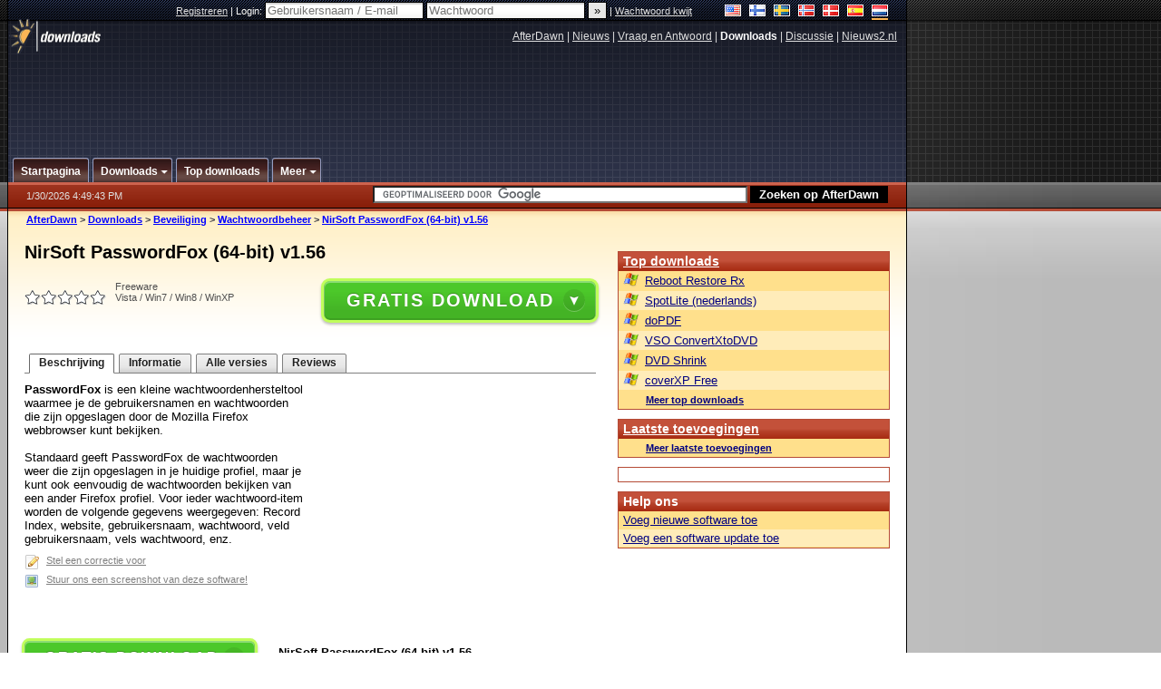

--- FILE ---
content_type: text/html; charset=utf-8
request_url: https://www.google.com/recaptcha/api2/aframe
body_size: 114
content:
<!DOCTYPE HTML><html><head><meta http-equiv="content-type" content="text/html; charset=UTF-8"></head><body><script nonce="6vIer3C_2chrjKgZsV-9gw">/** Anti-fraud and anti-abuse applications only. See google.com/recaptcha */ try{var clients={'sodar':'https://pagead2.googlesyndication.com/pagead/sodar?'};window.addEventListener("message",function(a){try{if(a.source===window.parent){var b=JSON.parse(a.data);var c=clients[b['id']];if(c){var d=document.createElement('img');d.src=c+b['params']+'&rc='+(localStorage.getItem("rc::a")?sessionStorage.getItem("rc::b"):"");window.document.body.appendChild(d);sessionStorage.setItem("rc::e",parseInt(sessionStorage.getItem("rc::e")||0)+1);localStorage.setItem("rc::h",'1769791786971');}}}catch(b){}});window.parent.postMessage("_grecaptcha_ready", "*");}catch(b){}</script></body></html>

--- FILE ---
content_type: application/javascript; charset=utf-8
request_url: https://fundingchoicesmessages.google.com/f/AGSKWxVJRnaeAef4SJjmnGkE_Et7mrLRIx0sKAqkzB7dxfoh3mxrBXQtWQI7sTYrSaxA1tmD-w-rlWCzrTT97g8OLVmCk5LPu_UwoQltyuShxN8TRW-7FId1v4xr9FjLMoZ-vbRrCWVuBaMYYPx21lb9kWpi7HaA42AydQywf9D6zoUfD3-O_HgUixhR6xvv/_/shared/ad__popupunder./your-ad-/asyncadload./adlinks.
body_size: -1287
content:
window['3ae54ae7-41b7-4be5-9ab8-664dea13d85c'] = true;